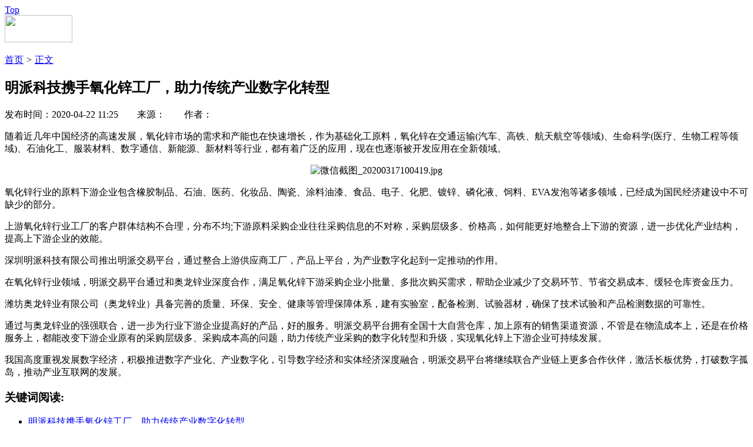

--- FILE ---
content_type: text/html
request_url: https://www.ccidnet.com/2020/0422/10521798.shtml
body_size: 4690
content:
<!DOCTYPE HTML>
<!--[if (gte IE 9)|!(IE)]><!--> <html lang="zh-CN"><!--<![endif]-->
 <head>
   <meta http-equiv="Content-Type" content="text/html; charset=utf-8" /> 
  <title>明派科技携手氧化锌工厂，助力传统产业数字化转型_TMT圈_互联网_赛迪网</title>
  <meta name="keywords" content=" 明派科技携手氧化锌工厂，助力传统产业数字化转型" />
  <meta name="description" content="明派科技携手氧化锌工厂，助力传统产业数字化转型" />
  <link rel="canonical" href="http://www.ccidnet.com"/>
  <script type="text/javascript" src="http://img.ccidnet.com//js/config.js"></script>
  <script src="http://img.ccidnet.com/templates/ccidnet/js/jquery1.42.min.js" type="text/javascript"></script> 
  <script src="http://img.ccidnet.com/templates/ccidnet/js/jquery.SuperSlide.2.1.1.js" type="text/javascript"></script> 
  <link href="http://img.ccidnet.com/templates/ccidnet/css/reset.css" rel="stylesheet" type="text/css" /> 
  <link href="http://img.ccidnet.com/templates/ccidnet/css/layout.css" rel="stylesheet" type="text/css" /> 
  <link href="http://img.ccidnet.com/templates/ccidnet/css/nr_css.css" rel="stylesheet" type="text/css" /> 
  <script type="text/javascript">
	var contentid = '10521798';// 文章ID
	var title = "\u660e\u6d3e\u79d1\u6280\u643a\u624b\u6c27\u5316\u950c\u5de5\u5382\uff0c\u52a9\u529b\u4f20\u7edf\u4ea7\u4e1a\u6570\u5b57\u5316\u8f6c\u578b";//文章标题
	var topicid = '7179028';// 评论主题
	var context = '';//全文内容缓存
	var content = '';//第一页内容缓存
	var _IMG_URL = 'http://img.ccidnet.com/templates/ccidnet';
	$(window.document).scroll(function () {
	var temp=$(document).scrollTop();
	//alert(temp);
	if(temp>122){
	$(".nav_div").css("position","fixed");
	$(".nav_div").css("top","0");
	}else{
	$(".nav_div").css("position","absolute");	
	$(".nav_div").css("top","0");
	}});
</script>
<script>
jQuery(document).ready(function($){
	
	var offset = 300,
		offset_opacity = 1200,
		scroll_top_duration = 1000,
		$back_to_top = $('.cd-top');

	$(window).scroll(function(){
		( $(this).scrollTop() > offset ) ? $back_to_top.addClass('cd-is-visible') : $back_to_top.removeClass('cd-is-visible cd-fade-out');
		if( $(this).scrollTop() > offset_opacity ) { 
			$back_to_top.addClass('cd-fade-out');
		}
	});
	//alert($back_to_top);
	$('.cd-top').click(function(event){
		event.preventDefault();
		//alert("dd");
		$('body,html').animate({
			
			scrollTop: 0 ,
		 	}, scroll_top_duration
		);
	});

});
</script>
<script type="text/javascript" src="http://cbjs.baidu.com/js/m.js"></script>

<script type="text/javascript">
BAIDU_CLB_preloadSlots("1087365","1087363","1087362","1087361","1087360","1087359","1087358","1087357");
</script>
 </head> 
 <body> 
  <a href="#0" class="cd-top">Top</a> 
  <div class="C_Both"></div>

<!--#include virtual="/section/281.html"-->
  <div class="C_Both"></div> 
  <div class="nav_tt"> 
  <div class="nav_div"> 
   <div class="nav"> 
   <div class="logo F_Left"><img src="http://img.ccidnet.com/templates/ccidnet/img/content/logo.jpg" width="115" height="46" /></div>
    <ul class="F_Left"> 
     <!--#include virtual="/section/1.html"-->
    </ul> 
   </div> 
  </div> 
  </div>

<!--#include virtual="/section/519.html"-->
  <div class="C_Both"></div> 
  <div class="cont1">
  <div class="tittle_x F_Left">
			<a href="http://www.ccidnet.com/">首页</a>
		
			<em>&gt;</em> <a href="#">正文</a></div>


  


  <div class="nr_search F_Right">
<!--#include virtual="/section/264.html"-->
  </div>

  
  <div class="C_Both"></div> 
  <div class="nr_cont1 F_Left">
  <h2>明派科技携手氧化锌工厂，助力传统产业数字化转型</h2>
    <div class="p_jd">
    </div>
    <div class="tittle_j">发布时间：2020-04-22 11:25&nbsp;&nbsp;&nbsp;&nbsp;&nbsp;&nbsp;&nbsp;&nbsp;来源：&nbsp;&nbsp;&nbsp;&nbsp;&nbsp;&nbsp;&nbsp;&nbsp;作者： </div>
  <!-- 分享 -->
  <div class="fx_div">
		<script src="http://img.ccidnet.com/templates/ccidnet/sosh/dist/sosh.min.js"></script>
	<div id="soshid"></div>
	<script>
	  sosh('#soshid', {
		// 分享的链接，默认使用location.href 
		
		// 分享的标题，默认使用document.title
		title: '明派科技携手氧化锌工厂，助力传统产业数字化转型',
		// 分享的摘要，默认使用<meta name="description" content="">content的值
		digest: '',
		// 分享的图片，默认获取本页面第一个img元素的src
		pic: 'http://upload.ccidnet.com/',
		// 选择要显示的分享站点，顺序同sites数组顺序，
		// 支持设置的站点有weixin,yixin,weibo,qzone,tqq,douban,renren,tieba
		sites: ['weixin', 'weibo', 'qzone', 'tieba', 'renren', 'douban']
	  })
	</script>
  
  </div>
  <div class="c_wz">
		<div class="main_content"><p>随着近几年中国经济的高速发展，氧化锌市场的需求和产能也在快速增长，作为基础化工原料，氧化锌在交通运输(汽车、高铁、航天航空等领域)、生命科学(医疗、生物工程等领域)、石油化工、服装材料、数字通信、新能源、新材料等行业，都有着广泛的应用，现在也逐渐被开发应用在全新领域。</p>
<p style="text-align: center; text-indent: 0;"><img src="http://upload.ccidnet.com/2020/0422/1587525916815.jpg" border="0" alt="微信截图_20200317100419.jpg" title="1587513268986388.jpg" data-original="http://upload.ccidnet.com/2020/0422/1587525916144.jpg" /></p>
<p>氧化锌行业的原料下游企业包含橡胶制品、石油、医药、化妆品、陶瓷、涂料油漆、食品、电子、化肥、镀锌、磷化液、饲料、EVA发泡等诸多领域，已经成为国民经济建设中不可缺少的部分。</p>
<p>上游氧化锌行业工厂的客户群体结构不合理，分布不均;下游原料采购企业往往采购信息的不对称，采购层级多、价格高，如何能更好地整合上下游的资源，进一步优化产业结构，提高上下游企业的效能。</p>
<p>深圳明派科技有限公司推出明派交易平台，通过整合上游供应商工厂，产品上平台，为产业数字化起到一定推动的作用。</p>
<p>在氧化锌行业领域，明派交易平台通过和奥龙锌业深度合作，满足氧化锌下游采购企业小批量、多批次购买需求，帮助企业减少了交易环节、节省交易成本、缓轻仓库资金压力。</p>
<p>潍坊奥龙锌业有限公司（奥龙锌业）具备完善的质量、环保、安全、健康等管理保障体系，建有实验室，配备检测、试验器材，确保了技术试验和产品检测数据的可靠性。</p>
<p>通过与奥龙锌业的强强联合，进一步为行业下游企业提高好的产品，好的服务。明派交易平台拥有全国十大自营仓库，加上原有的销售渠道资源，不管是在物流成本上，还是在价格服务上，都能改变下游企业原有的采购层级多、采购成本高的问题，助力传统产业采购的数字化转型和升级，实现氧化锌上下游企业可持续发展。</p>
<p>我国高度重视发展数字经济，积极推进数字产业化、产业数字化，引导数字经济和实体经济深度融合，明派交易平台将继续联合产业链上更多合作伙伴，激活长板优势，打破数字孤岛，推动产业互联网的发展。</p></div>
  </div>
  <!--<div class="jz">加载更多</div>-->
 <!-- <div class="lyjz">
  <div id="SOHUCS" sid="10521798"></div>
	<script>
  (function(){
    var appid = 'cyrJ0oLNl',
    conf = 'prod_ce200aa8bdd439be34805e126bb30344';
    var doc = document,
    s = doc.createElement('script'),
    h = doc.getElementsByTagName('head')[0] || doc.head || doc.documentElement;
    s.type = 'text/javascript';
    s.charset = 'utf-8';
    s.src =  'http://assets.changyan.sohu.com/upload/changyan.js?conf='+ conf +'&appid=' + appid;
    h.insertBefore(s,h.firstChild);
    window.SCS_NO_IFRAME = true;
  })()
</script> 
  </div>-->
  <div class="cont2">
  <div class="cont2_left F_Left">
  <div class="cont2_tittle"><h3 class="F_Left">关键词阅读:</h3>
  <div class="gjc F_Left">
	</div></div>
  <div class="C_Both"></div>
  <ul>
		<li ><a href="http://www.ccidnet.com/2020/0422/10521798.shtml" target="_blank">明派科技携手氧化锌工厂，助力传统产业数字化转型</a></li>
		<li ><a href="http://www.ccidnet.com/2020/0422/10521797.shtml" target="_blank">《2020饿了么蓝骑士报告》：贫困县骑手月入5800元</a></li>
		<li ><a href="http://www.ccidnet.com/2020/0422/10521796.shtml" target="_blank">工信部公布中小企业数字化赋能服务产品及活动推荐目</a></li>
		<li ><a href="http://news.ccidnet.com/2020/0422/10521795.shtml" target="_blank">Facebook向印度电信运营商投资57亿美元</a></li>
		<li ><a href="http://news.ccidnet.com/2020/0422/10521792.shtml" target="_blank">亚信安全田溯宁：5G连接万物 安全定义边界</a></li>
		<li ><a href="http://news.ccidnet.com/2020/0422/10521791.shtml" target="_blank">小盒科技CEO刘夜卸任法定代表人 贾晓明接任</a></li>
	  </ul>
  </div>
  <div class="cont2_right F_Left">
  <h3>延伸阅读<b></b></h3>
  <ul>
	  </ul>
  </div>
  <div class="C_Both"></div>
  </div>
  </div>
  <div class="nr_cont2 F_Right">

<!--#include virtual="/section/282.html"-->
  <div class="mrbd">
  <h2>每日必读</h2>
  <ul>
  <!--#include virtual="/section/262.html"-->
  </ul>
  </div>
  <div class="C_Both"></div>

<!--#include virtual="/section/284.html"-->
  <div class="C_Both"></div>
  <div class="ztorsp">
  <h2>
  <a href="#" class="a1 ztorsp_hover">专题</a><a href="#" class="a2">访谈</a>
  </h2>

	<div class="special">
<!--#include virtual="/section/500.html"-->
	  </div>
	<div class="video" style="display:none">
<!--#include virtual="/section/508.html"-->
	  </div>
<script>
$(".a1").live("hover",function(){
	$(".special").show();
	$(".video").hide();
	$(".a1").addClass("ztorsp_hover");
	$(".a2").removeClass("ztorsp_hover");
});

$(".a2").live("hover",function(){
	$(".special").hide();
	$(".video").show();
	$(".a2").addClass("ztorsp_hover");
	$(".a1").removeClass("ztorsp_hover");
});
</script>
  </div>

<!--#include virtual="/section/521.html"-->
  </div>
  
  </div>
<script type="text/javascript" src="http://img.ccidnet.com/templates/ccidnet/js/apps/digg.js"></script>
<script type="text/javascript" src="http://img.ccidnet.com/templates/ccidnet/js/article-show.js"></script>	
  <div class="C_Both"></div> 
  <div class="foot_z">
   合作站点
  </div> 
  <div class="foot_div"> 
   <div class="foot"> 
	<!--#include virtual="/section/545.html"-->
    <div class="C_Both"></div> 
   </div> 
   <!--#include virtual="/section/257.html"-->
 </body>
</html>
